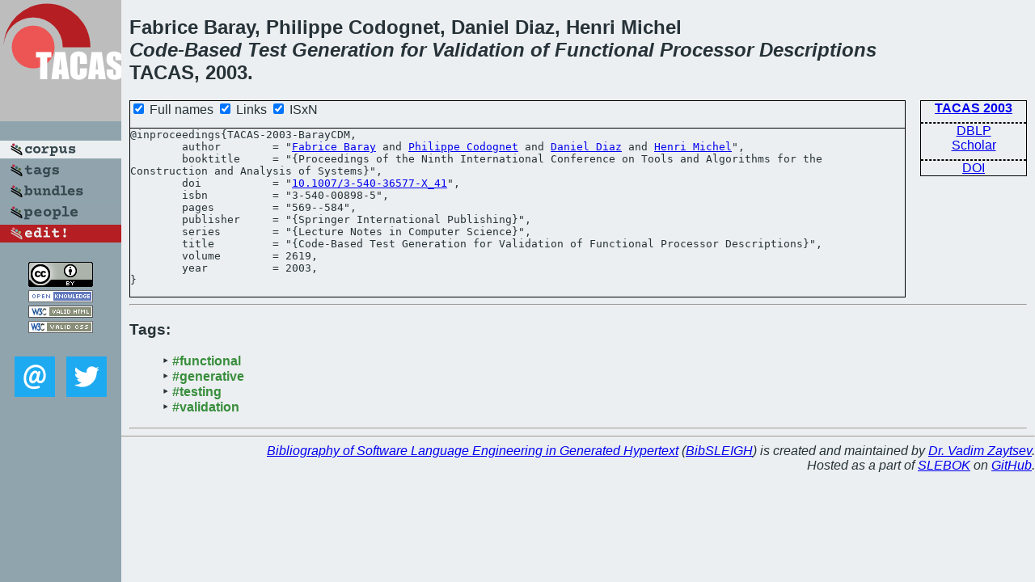

--- FILE ---
content_type: text/html; charset=utf-8
request_url: https://bibtex.github.io/TACAS-2003-BarayCDM.html
body_size: 1794
content:
<!DOCTYPE html>
<html>
<head>
	<meta http-equiv="Content-Type" content="text/html; charset=UTF-8"/>
	<meta name="keywords" content="software linguistics, software language engineering, book of knowledge, glossary, academic publications, scientific research, open knowledge, open science"/>
	<title>BibSLEIGH — Code-Based Test Generation for Validation of Functional Processor Descriptions</title>
	<link href="stuff/bib.css" rel="stylesheet" type="text/css"/>
	<link href='http://fonts.googleapis.com/css?family=Exo+2:400,700,400italic,700italic' rel='stylesheet' type='text/css'>
	<script src="stuff/jquery.min.js" type="text/javascript"></script>
</head>
<body>
<div class="left">
	<a href="index.html"><img src="stuff/tacas.png" alt="Code-Based Test Generation for Validation of Functional Processor Descriptions" title="Code-Based Test Generation for Validation of Functional Processor Descriptions" class="pad"/></a>

	<div class="pad">
		<a href="index.html"><img src="stuff/a-corpus.png" alt="BibSLEIGH corpus" title="All papers in the corpus"/></a><br/>
		<a href="tag/index.html"><img src="stuff/p-tags.png" alt="BibSLEIGH tags" title="All known tags"/></a><br/>
		<a href="bundle/index.html"><img src="stuff/p-bundles.png" alt="BibSLEIGH bundles" title="All selected bundles"/></a><br/>
		<a href="person/index.html"><img src="stuff/p-people.png" alt="BibSLEIGH people" title="All contributors"/></a><br/>
<a href="https://github.com/slebok/bibsleigh/edit/master/corpus/TCS\2003\TACAS-2003\TACAS-2003-BarayCDM.json"><img src="stuff/edit.png" alt="EDIT!" title="EDIT!"/></a>
	</div>
	<a href="http://creativecommons.org/licenses/by/4.0/" title="CC-BY"><img src="stuff/cc-by.png" alt="CC-BY"/></a><br/>
	<a href="http://opendatacommons.org/licenses/by/summary/" title="Open Knowledge"><img src="stuff/open-knowledge.png" alt="Open Knowledge" /></a><br/>
	<a href="http://validator.w3.org/check/referer" title="XHTML 1.0 W3C Rec"><img src="stuff/xhtml.png" alt="XHTML 1.0 W3C Rec" /></a><br/>
	<a href="http://jigsaw.w3.org/css-validator/check/referer" title="CSS 2.1 W3C CanRec"><img src="stuff/css.png" alt="CSS 2.1 W3C CanRec" class="pad" /></a><br/>
	<div class="sm">
		<a href="mailto:vadim@grammarware.net"><img src="stuff/email.png" alt="email" title="Complain!" /></a>
		<a href="https://twitter.com/intent/tweet?screen_name=grammarware"><img src="stuff/twitter.png" alt="twitter" title="Mention!" /></a>
	</div>

</div>
<div class="main">
<h2>Fabrice Baray, Philippe Codognet, Daniel Diaz, Henri Michel<br/><em><a href="word/code.html">Code</a>-<a href="word/base.html">Based</a> <a href="word/test.html">Test</a> <a href="word/generat.html">Generation</a> for <a href="word/valid.html">Validation</a> of <a href="word/function.html">Functional</a> <a href="word/processor.html">Processor</a> <a href="word/descript.html">Descriptions</a></em><br/>TACAS, 2003.</h2>
<div class="rbox">
<strong><a href="TACAS-2003.html">TACAS 2003</a></strong><hr/><a href="http://dblp.org/rec/html/conf/tacas/BarayCDM03">DBLP</a><br/>
<a href="https://scholar.google.com/scholar?q=%22Code-Based+Test+Generation+for+Validation+of+Functional+Processor+Descriptions%22">Scholar</a><hr/><a href="http://dx.doi.org/10.1007/3-540-36577-X_41">DOI</a>
</div>
<div class="pre"><form action="#">
	<input type="checkbox" checked="checked" onClick="$('#booktitle').text(this.checked?'Proceedings of the Ninth International Conference on Tools and Algorithms for the Construction and Analysis of Systems':'TACAS');$('#series').text(this.checked?'Lecture Notes in Computer Science':'LNCS');$('#publisher').text(this.checked?'Springer International Publishing':'Springer');"/> Full names
	<input type="checkbox" checked="checked" onClick="(this.checked)?$('.uri').show():$('.uri').hide();"/> Links
	<input type="checkbox" checked="checked" onClick="(this.checked)?$('#isbn').show():$('#isbn').hide();"/> ISxN
	</form><pre>@inproceedings{TACAS-2003-BarayCDM,
	author        = "<a href="person/Fabrice_Baray.html">Fabrice Baray</a> and <a href="person/Philippe_Codognet.html">Philippe Codognet</a> and <a href="person/Daniel_Diaz.html">Daniel Diaz</a> and <a href="person/Henri_Michel.html">Henri Michel</a>",
	booktitle     = "{<span id="booktitle">Proceedings of the Ninth International Conference on Tools and Algorithms for the Construction and Analysis of Systems</span>}",
<span class="uri">	doi           = "<a href="http://dx.doi.org/10.1007/3-540-36577-X_41">10.1007/3-540-36577-X_41</a>",
</span><span id="isbn">	isbn          = "3-540-00898-5",
</span>	pages         = "569--584",
	publisher     = "{<span id="publisher">Springer International Publishing</span>}",
	series        = "{<span id="series">Lecture Notes in Computer Science</span>}",
	title         = "{Code-Based Test Generation for Validation of Functional Processor Descriptions}",
	volume        = 2619,
	year          = 2003,
}</pre>
</div>
<hr/>
<h3>Tags:</h3><ul class="tri"><li class="tag"><a href="tag/functional.html">#functional</a></li>
<li class="tag"><a href="tag/generative.html">#generative</a></li>
<li class="tag"><a href="tag/testing.html">#testing</a></li>
<li class="tag"><a href="tag/validation.html">#validation</a></li></ul><hr/>
</div>
<hr style="clear:both"/>
<div class="last">
	<em>
		<a href="http://bibtex.github.io">Bibliography of Software Language Engineering in Generated Hypertext</a>
		(<a href="http://github.com/slebok/bibsleigh">BibSLEIGH</a>) is
		created and maintained by <a href="http://grammarware.github.io/">Dr. Vadim Zaytsev</a>.<br/>
		Hosted as a part of <a href="http://slebok.github.io/">SLEBOK</a> on <a href="http://www.github.com/">GitHub</a>.
	</em>
</div>
</body>
</html>